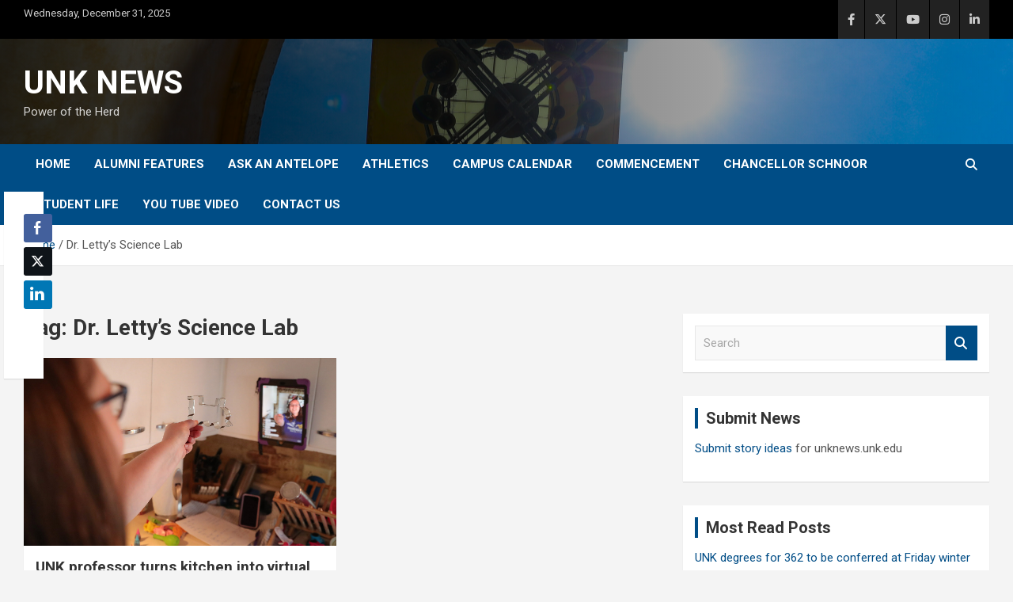

--- FILE ---
content_type: text/javascript
request_url: https://unknews.unk.edu/wp-content/themes/newscard/assets/js/scripts.js?ver=6.8.3
body_size: 2412
content:
jQuery( function() {

	// toggle to display search form
	jQuery('.search-toggle').on( "click", function(event) {
		var that = jQuery('.search-toggle'),
			wrapper = jQuery('.search-block');

		that.toggleClass('active');
		wrapper.toggleClass('off').toggleClass('on');
		jQuery('.search-block.on').fadeIn();
		jQuery('.search-block.off').fadeOut();
		if ( that.is('.active') || jQuery('.search-toggle')[0] === event.target ) {
			wrapper.find('.s').focus();
		}

		// search form escape while pressing ESC key
		jQuery(document).on('keydown', function (e) {
			if ( e.keyCode === 27 && that.hasClass('active') ) {
				that.removeClass('active');
				wrapper.addClass('off').removeClass('on');
				jQuery('.search-block.off').fadeOut();
			}
		});
	});

	// toggle to display top right menu
	var nav = jQuery('.info-bar .infobar-links');
	if ( !nav ) {
		return;
	}
	button = nav.find('.info-bar-links-menu-toggle');
	if ( !button ) {
		return;
	}
	jQuery('.infobar-links-menu-toggle').on( 'click', function() {
		nav.toggleClass('toggled-link-on');
	} );

	// hide #back-top first
	jQuery(".back-to-top").hide();

	// fade in #back-top
	jQuery(function () {
		jQuery(window).scroll(function () {
			if (jQuery(this).scrollTop() > 1000) {
				jQuery('.back-to-top').fadeIn();
			} else {
				jQuery('.back-to-top').fadeOut();
			}
		});

		// scroll body to 0px on click
		jQuery('.back-to-top a').on( "click", function () {
			jQuery('body,html,header').animate({
				scrollTop: 0
			}, 800);
			return false;
		});
	});

	// toggle to hide and show the dropdown Submenu in smaller screen
	jQuery('.main-navigation').find( '.sub-menu, .children' ).before( '<span class="dropdown-toggle"><span class="dropdown-icon"></span></span>' );
	jQuery('.main-navigation').find( '.sub-menu, .children' ).parent().addClass('dropdown-parent');
	jQuery('.main-navigation').find( '.dropdown-toggle').on('click',function(e){
		e.preventDefault();
		jQuery(this).next('.sub-menu, .children').toggleClass('dropdown-active');
		jQuery(this).toggleClass( 'toggle-on' );
	});

	jQuery(window).on("load resize",function(e){
		var screenwidth = jQuery(window).outerWidth();
		if ( screenwidth >= 992 ) {
			jQuery('.main-navigation').find( '.sub-menu.dropdown-active, .children.dropdown-active' ).removeClass('dropdown-active');
			jQuery('.main-navigation').find( '.dropdown-toggle.toggle-on').removeClass('toggle-on');
		}
	});

});
